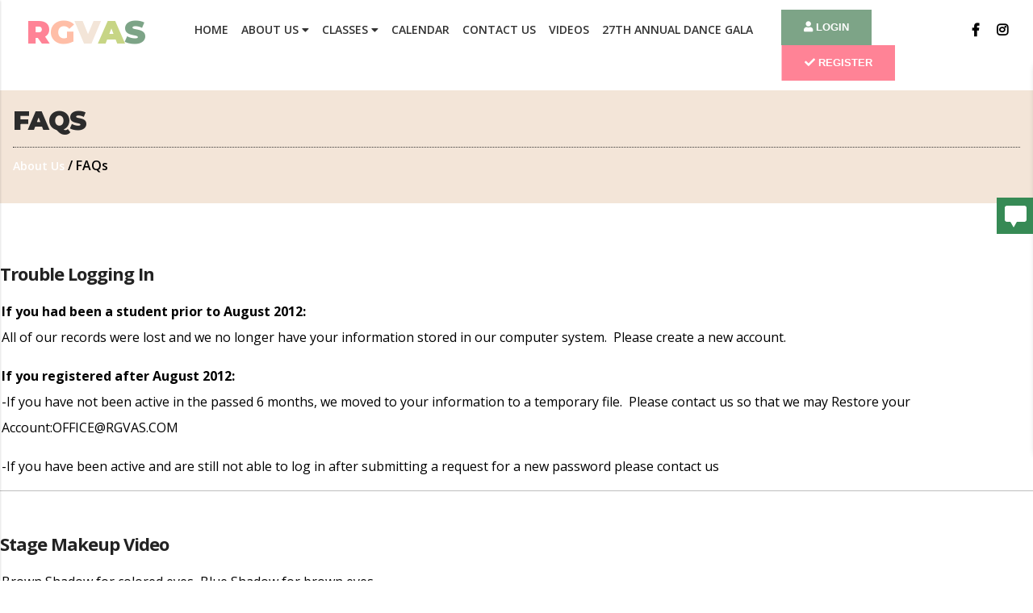

--- FILE ---
content_type: text/html; charset=utf-8
request_url: http://www.rgvas.com/about-us/faqs/
body_size: 6548
content:
<!DOCTYPE html>
<html lang="en-US">
	<head>
		<meta charset="utf-8">
<meta http-equiv="x-ua-compatible" content="ie=edge">

<base href="http://www.rgvas.com/"><!--[if lte IE 6]></base><![endif]-->

<title>FAQs &raquo; Rio Grand Valley Art Studio</title>


<meta name="generator" content="SilverStripe - http://silverstripe.org" />
<meta http-equiv="Content-type" content="text/html; charset=utf-8" />

<meta name="viewport" content="width=device-width, initial-scale=1, maximum-scale=1">


<link href="https://fonts.googleapis.com/css?family=Montserrat:900|Open+Sans:400,400i,600,700" rel="stylesheet">
<link rel="stylesheet" href="https://use.fontawesome.com/releases/v5.7.2/css/all.css" integrity="sha384-fnmOCqbTlWIlj8LyTjo7mOUStjsKC4pOpQbqyi7RrhN7udi9RwhKkMHpvLbHG9Sr" crossorigin="anonymous">
<link rel="shortcut icon" href="/favicon.ico?v=1">

<script>
   (function(i,s,o,g,r,a,m){i['GoogleAnalyticsObject']=r;i[r]=i[r]||function(){
   (i[r].q=i[r].q||[]).push(arguments)},i[r].l=1*new Date();a=s.createElement(o),
   m=s.getElementsByTagName(o)[0];a.async=1;a.src=g;m.parentNode.insertBefore(a,m)
   })(window,document,'script','//www.google-analytics.com/analytics.js','ga');
   
   ga('create', '', 'auto');
   ga('send', 'pageview');
</script>


	<link rel="stylesheet" type="text/css" href="/themes/light-theme/combined/combined.css?m=1694058981" />
</head>
	<body class="Page faqs" style="background-color: #;">
		<div id="o-wrapper" class="o-wrapper">
			<div class="main site-wrapper">	         
				<div class="full-row masthead show-for-large-up">
   <div class="medium-12 large-2 columns">
      <div class="logoMain text-center">
         <a href="/" rel="index">
            
               <h1>
                  <span style="color:#ff8396;">R</span><span style="color:#ffbea7;">G</span><span style="color:#f3e5d8;">V</span><span style="color:#c7d585;">A</span><span style="color:#7da487;">S</span>
               </h1>
            
         
         </a>
      </div>
   </div>
   <div class="large-7 columns">
      
<div class="navigation show-for-large-up" style="background-color: #;">
	<div class="row">
		<div class="small-12 column">
			<div class="mainmenu" role="nav">
				<ul>
					
						<li class="home first">
							
								<a href="/" >Home</a>
							
							
						</li>
					
						<li class="about-us ">
							
								<a href="javascript:void(0)">About Us <i class="fas fa-caret-down"></i></a>
									
							
								<ul class="about-us">
									
										<li class="our-philosophy link first">
										
											<a href="/about-us/our-philosophy/" >Our Philosophy</a>
										
											
										</li>
									
										<li class="lisa-roberts-scholarship link ">
										
											<a href="/about-us/lisa-roberts-scholarship/" >Lisa Roberts Scholarship</a>
										
											
												<ul>
													
														<li class="link first">
															<a href="/about-us/lisa-roberts-scholarship/lisa-roberts-scholarship-2/" >Lisa Roberts Scholarship Fund</a>
														</li>
													
														<li class="link last">
															<a href="/about-us/lisa-roberts-scholarship/scholarship-for-rgvas-dancers/" >Scholarship for RGVAS Dancers</a>
														</li>
													
												</ul>
											
										</li>
									
										<li class="rgvas-2022-2023-calendar link ">
										
											<a href="/about-us/rgvas-2022-2023-calendar/" >RGVAS 2022-2023 Calendar</a>
										
											
										</li>
									
										<li class="faqs link last">
										
											<a href="/about-us/faqs/" >FAQs</a>
										
											
										</li>
									
								</ul>
							
						</li>
					
						<li class="classes ">
							
								<a href="javascript:void(0)">Classes <i class="fas fa-caret-down"></i></a>
									
							
								<ul class="classes">
									
										<li class="dance link first">
										
											<a href="/classes/dance/" >Dance</a>
										
											
												<ul>
													
														<li class="link first">
															<a href="/classes/dance/children-2-5-5-yrs/" >Children 2.5-5 yrs</a>
														</li>
													
														<li class="link ">
															<a href="/classes/dance/youth-ages-5-10-yrs/" >Youth ages 5-10 yrs</a>
														</li>
													
														<li class="link ">
															<a href="/classes/dance/junior-youth-ages-8-10-yrs/" >Junior Youth ages 8-10 yrs</a>
														</li>
													
														<li class="link last">
															<a href="/classes/dance/teenadult/" >Teen/Adult</a>
														</li>
													
												</ul>
											
										</li>
									
										<li class="art link ">
										
											<a href="/classes/art/" >Art</a>
										
											
										</li>
									
										<li class="music link ">
										
											<a href="/classes/music/" >Music</a>
										
											
												<ul>
													
														<li class="link first">
															<a href="/classes/music/guitar-david-garza/" >Guitar David Garza</a>
														</li>
													
														<li class="link ">
															<a href="/classes/music/piano-instructor/" >Music Adventures Miss. Christian</a>
														</li>
													
														<li class="link ">
															<a href="/classes/music/voice-and-piano-blanca-olvera/" >Voice and Piano Blanca Olvera</a>
														</li>
													
														<li class="link ">
															<a href="/classes/music/guitar-and-piano-michael-marks/" >Guitar and Piano Michael Marks</a>
														</li>
													
														<li class="link last">
															<a href="/classes/music/midgley-music-lessons/" >Midgley Music Lessons</a>
														</li>
													
												</ul>
											
										</li>
									
										<li class="karate link ">
										
											<a href="/classes/karate/" >Karate</a>
										
											
										</li>
									
										<li class="fitness link ">
										
											<a href="/classes/fitness/" >Yoga</a>
										
											
										</li>
									
										<li class="upcoming-events link last">
										
											<a href="/classes/upcoming-events/" >Upcoming Events</a>
										
											
										</li>
									
								</ul>
							
						</li>
					
						<li class="calendar ">
							
								<a href="https://app.jackrabbitclass.com/eventcalendar.asp?orgid=509255" target="_blank">Calendar</a>
							
							
						</li>
					
						<li class="contact-us ">
							
								<a href="/contact-us/" >Contact Us</a>
							
							
						</li>
					
						<li class="videos ">
							
								<a href="/videos/" >Videos</a>
							
							
						</li>
					
						<li class="27th-annual-dance-gala last">
							
								<a href="/27th-annual-dance-gala/" >27th Annual Dance Gala</a>
							
							
						</li>
					
				</ul>			
			</div>
		</div>
	</div>
</div>

   </div>
   <div class="large-2 columns">
      <ul class="button-group">
         <li><a href="https://app.jackrabbitclass.com/jr3.0/ParentPortal/Login?orgId=509255" class="button small success"><i class="fas fa-user"></i> Login</a></li>
         <li><a href="https://app.jackrabbitclass.com/regv2.asp?id=509255" class="button small"><i class="fas fa-check"></i> Register</a></li>
      </ul>
   </div>
   <div class="large-1 columns">
      <ul class="inline-list social-links">
            <li><a href="https://www.facebook.com/Rio-Grand-Valley-Arts-Studio-458993374133498/" target="_blank"><i class="fab fa-facebook-f" style="color:black;"></i></a></li>
            
            
            <li><a href="https://www.instagram.com/rgvartstudio/?hl=en" target="_blank"><i class="fab fa-instagram" style="color:black;"></i></a></li>
      </ul>
   </div>
</div>
<!-- MastHead Ends -->
<!-- optionally include MegaMenu here -->

				<div class="menu-secondary hide-for-large-up">
	<div class="tabs-container">
		<div class="row icons">
			<div class="small-3 medium-3 column">
				<main class="o-content">
				    <div class="o-container">
						<div class="c-buttons">
							<button class="c-button" id="c-button--slide-left"><i class="fas fa-bars" style="font-size:32px;"></i></button>
						</div>
					</div>
				</main>
			</div>
			<div class="small-6 medium-6 column">
				<div class="logoMain text-center">
					<a href="/" rel="index">
            
               <h1>
                  <span style="color:#ff8396;">R</span><span style="color:#ffbea7;">G</span><span style="color:#f3e5d8;">V</span><span style="color:#c7d585;">A</span><span style="color:#7da487;">S</span>
               </h1>
            
         
         </a>
					
				</div>
			</div>
			<div class="small-3 medium-3 column">
				<ul class="tabs-mobile icons">	
					<li class="tab-link no-pad" data-tab="tab-1">
						<i class="fas fa-map-marker-alt" style="font-size:32px;"></i>
					</li>
				</ul>  
			</div>
		</div>
		<div class="icons">
			<div id="tab-1" class="tabsmobile-content">
				
				<div class="row" style="border-bottom:1px #939393 solid;padding:10px 0 10px 0;color:#000;font-size:12px;">
					<div class="small-8 medium-8 large-8 column">
						<strong>Harlingen</strong><br/><strong><a href="tel:(956) 412-1314" style="font-size:12px;color:#000">(956) 412-1314</a></strong><br/>1025 W Jackson Ave<br/> Harlingen, TX 78550 
					</div>
					<div class="small-4 medium-4 large-4 column">
						<a class="tabs-ph" href="tel:(956) 412-1314"><i class="fas fa-phone"></i> Call Us</a><br/>
						<a class="tabs-dir" target="_blank" href="https://www.google.com/maps/embed?pb=!1m18!1m12!1m3!1d3580.130896713215!2d-97.70857668497021!3d26.19241988344301!2m3!1f0!2f0!3f0!3m2!1i1024!2i768!4f13.1!3m3!1m2!1s0x866f81f2552de98b%3A0x5a43491e59cb2412!2sRio+Grand+Valley+Arts+Studio!5e0!3m2!1sen!2sus!4v1551657739238">Directions</a>
					</div>
				</div>
											
			</div>			
		</div>
	</div>
</div>	

				
				
<div style="background:#f3e5d8;height: 140px;padding: 6px">
	<div class="row">
		<div class="large-12 columns">
			<h1 class="headline">FAQs</h1>
			
				<div class="bread-crumbs">
	
	
		<a href="/about-us/">About Us</a> / 
	
		FAQs
	

</div>

			
		</div>
	</div>
</div>


				
				<!-- RowWrap -->
<div class="row collapse">
<div class="small-12 column">
<div class="padding-top padding-bottom">
<!-- RowWrap -->

<div class="row">





	


	<main class="typography sectionsegment">
		
		<h2 class="fancy"><strong>Trouble Logging In</strong></h2><p><strong><span>If you had been a student prior to August 2012:</span></strong><br><span>All of our records were lost and we no longer have your information stored in our computer system.  Please create a new account.</span></p><p><strong><span>If you registered after August 2012:</span></strong><br><span>-If you have not been active in the passed 6 months, we moved to your information to a temporary file.  Please contact us so that we may Restore your Account:OFFICE@RGVAS.COM</span></p><p><span>-If you have been active and are still not able to log in after submitting a request for a new password please contact us</span></p><hr><p> </p><h2 class="fancy"><strong>Stage Makeup Video</strong></h2><p>Brown Shadow for colored eyes, Blue Shadow for brown eyes</p><p><a href="http://www.youtube.com/watch?v=YrRF5fb7nzg&amp;list=PLE44397F529202744&amp;index=1">http://www.youtube.com/watch?v=YrRF5fb7nzg&amp;list=PLE44397F529202744&amp;index=1</a></p>	
		
		
							
	</main>
	

		




	</div>
<!-- RowWrap -->
</div>
</div>
</div>
<!-- RowWrap -->

				<div class="row">
					
				</div>
				
<div id="footer" style="background-color: #;">
   <div class="row show-for-large-up">
      <div class="small-12 column">
         <div class="footer-sections sectionsegment">
            <div class="row">
                     
               <div class="small-12 medium-3 large-3 columns">
                  <h3>Contact Us</h3>
                     <ul class="footer-cols">
                        
                        <li class="contact-us">
                           <p>
                           <a href="/contact-us/">
                            <i class="fas fa-map-marker-alt"></i> 1025 W Jackson Ave</a>
                            <br>
                           <a href="tel:(956) 412-1314"><i class="fas fa-phone"></i> (956) 412-1314</a>
                           </p>
                        </li>
                                  
                     </ul>		
               </div>
               <div class="small-12 medium-3 large-3 columns">
                  <h3>Classes</h3>
                  
                  <ul class="footer-cols">
                     
                     <li>
                        
                        <a href="/classes/dance/"><i class="fas fa-caret-right"></i> Dance</a>
                     </li>
                     
                     <li>
                        
                        <a href="/classes/art/"><i class="fas fa-caret-right"></i> Art</a>
                     </li>
                     
                     <li>
                        
                        <a href="/classes/music/"><i class="fas fa-caret-right"></i> Music</a>
                     </li>
                     
                     <li>
                        
                        <a href="/classes/karate/"><i class="fas fa-caret-right"></i> Karate</a>
                     </li>
                     
                     <li>
                        
                        <a href="/classes/fitness/"><i class="fas fa-caret-right"></i> Yoga</a>
                     </li>
                     
                     <li>
                        
                        <a href="/classes/upcoming-events/"><i class="fas fa-caret-right"></i> Upcoming Events</a>
                     </li>
                     
                  </ul>
                  			
               </div>
               <div class="small-12 medium-6 large-6 columns">
                  <ul class="inline-list">
                     <li><h1>Join<br>
                     RGVAS<br>
                  Today!</h1> </li>
                  <li><a href="https://app.jackrabbitclass.com/regv2.asp?id=509255" class="button" style="margin: 45% 0;">Click to Register</a></li>
                  </ul>
      						
               </div>
            </div>
         </div>
      </div>
   </div>
   <div class="copyright-border-top">
      <div class="row">
         <div class="small-12 medium-6 large-4 columns">
            <p class="large-text-left medium-text-left small-text-center"> 2026 <a href="http://www.marcusdeleon.com/" target="_blank" title="Visit Marcus Deleon Creative">Marcus Deleon Creative All Rights Reserved.</a></p>				
         </div>
         <div class="large-4 columns">
            <ul class="inline-list">
               <li><p>Connect with us</p></li>
            <li><p><a href="https://www.facebook.com/Rio-Grand-Valley-Arts-Studio-458993374133498/" target="_blank"><i class="fab fa-facebook-f"></i></a></p></li>
            
            
            <li><p><a href="https://www.instagram.com/rgvartstudio/?hl=en" target="_blank"><i class="fab fa-instagram"></i></a></p></li>
      </ul>
         </div>
         <div class="small-12 medium-6 large-4 column large-text-right medium-text-right small-text-center show-for-medium-up">
                     
         </div>
      </div>
   </div>
   <div class="uparrow" id="uparrow"><i class="fas fa-arrow-circle-up"></i></div>				
</div>

				<div id="contact-trigger" class="slide-out-div trn-click-trigger custom-show-for-medium-up" data-tout="150000" style="display:none;">
	<a class="handle trn-click " href="/about-us/faqs/#">
		<div class="bubble"></div>
	</a>
	<div class="hide-btn">
		<a class="trn-disable" href="/about-us/faqs/#" data-autohide="true" data-show-always="true">X Hide</a>
	</div>

	<div id="quoteform" class="typography page-form">
		<h3>GOT A QUESTION?</h3>
		<p style="color:#000;">Let us help you get moving.</p>			
		
<form id="Form_ContactForm" action="/home/ContactForm" method="post" enctype="application/x-www-form-urlencoded" class="validate-with-recaptcha">

	
	<p id="Form_ContactForm_error" class="message " style="display: none"></p>
	

	<fieldset>
		
		
			<div id="Form_ContactForm_Name_Holder" class="field text">
	<label class="left" for="Form_ContactForm_Name">Full Name*</label>
	<div class="middleColumn">
		<input type="text" name="Name" class="text" id="Form_ContactForm_Name" required="required" aria-required="true" />
	</div>
	
	
	
</div>

		
			<div id="Form_ContactForm_Email_Holder" class="field email text">
	<label class="left" for="Form_ContactForm_Email">Email*</label>
	<div class="middleColumn">
		<input type="email" name="Email" class="email text" id="Form_ContactForm_Email" required="required" aria-required="true" />
	</div>
	
	
	
</div>

		
			<div id="Form_ContactForm_Phone_Holder" class="field text">
	<label class="left" for="Form_ContactForm_Phone">Phone</label>
	<div class="middleColumn">
		<input type="text" name="Phone" class="text" id="Form_ContactForm_Phone" required="required" aria-required="true" />
	</div>
	
	
	
</div>

		
			<div id="Form_ContactForm_Comments_Holder" class="field textarea">
	<label class="left" for="Form_ContactForm_Comments">Question or Comment*</label>
	<div class="middleColumn">
		<textarea name="Comments" class="textarea" id="Form_ContactForm_Comments" required="required" aria-required="true" rows="5" cols="20"></textarea>
	</div>
	
	
	
</div>

		
			<input type="hidden" name="PageUrl" value="http://www.rgvas.com/about-us/faqs/" class="hidden nolabel" id="Form_ContactForm_PageUrl" />
		
			<input type="hidden" name="SecurityID" value="f0278a0ae552f8c3a3e8f3d1da98bcf0c609093c" class="hidden" id="Form_ContactForm_SecurityID" />
		
			<div id="Form_ContactForm_Captcha_Holder" class="field recaptcha3 nolabel">
	
	<div class="middleColumn">
		<div id="recaptcha_widget_form_Form_ContactForm" class="recaptcha_widget">

</div>
	</div>
	
	
	
</div>

		
		<div class="clear"><!-- --></div>
	</fieldset>

	
	<div class="Actions">
		
			<input type="submit" name="action_SendContactForm" value="Send" class="action" id="Form_ContactForm_action_SendContactForm" />
		
	</div>
	

</form>


	</div>

	<form>
		<label><input type="checkbox" name="noshow" value="noshow" class="trn-disable"> Don't show this again</label>
	</form>
</div>

         
			</div>
		</div>
		
<nav id="c-menu--slide-left" class="c-menu c-menu--slide-left">
<button class="c-menu__close">&larr; Close Menu &nbsp;&nbsp; X</button>

	<div id="mobile-accordion">
		<ul class="c-menu__items menuacc">
			
	    		<li class="current first c-menu__item">
	    			
		        		<a href="/" class="c-menu__link">Home</a>
	        		
	        		
	    		</li>
			
	    		<li class="link  c-menu__item">
	    			
		        		<a href="javascript:void(0)" class="c-menu__link">About Us <div class="mobile-arrow-down"></div></a>
			        
	        		
	        			<ul>
	        				
	            			
	            				<li class="link first c-menu__item">
	            				<div class="menuacc-content">
					    			
										<a href="/about-us/our-philosophy/" class="c-menu__link">Our Philosophy</a>
					        		
	            					
	            				</div>	
	            				</li>
	            			
	            				<li class="link  c-menu__item">
	            				<div class="menuacc-content">
					    			
						        		<a href="javascript:void(0)" class="c-menu__link">Lisa Roberts Scholarship <div class="mobile-arrow-down"></div></a>
						        	
	            					
	            						<ul class="c-menu__items">
	            							
	            							
	            								<li class="link first c-menu__item">
	            									
	            									<a href="/about-us/lisa-roberts-scholarship/lisa-roberts-scholarship-2/" class="c-menu__link">Lisa Roberts Scholarship Fund</a>
	            									
	            								</li>
	            							
	            								<li class="link last c-menu__item">
	            									
	            									<a href="/about-us/lisa-roberts-scholarship/scholarship-for-rgvas-dancers/" class="c-menu__link">Scholarship for RGVAS Dancers</a>
	            									
	            								</li>
	            							
	            						</ul>
	            					
	            				</div>	
	            				</li>
	            			
	            				<li class="link  c-menu__item">
	            				<div class="menuacc-content">
					    			
										<a href="/about-us/rgvas-2022-2023-calendar/" class="c-menu__link">RGVAS 2022-2023 Calendar</a>
					        		
	            					
	            				</div>	
	            				</li>
	            			
	            				<li class="link last c-menu__item">
	            				<div class="menuacc-content">
					    			
										<a href="/about-us/faqs/" class="c-menu__link">FAQs</a>
					        		
	            					
	            				</div>	
	            				</li>
	            			
	        			</ul>
	        		
	    		</li>
			
	    		<li class="link  c-menu__item">
	    			
		        		<a href="javascript:void(0)" class="c-menu__link">Classes <div class="mobile-arrow-down"></div></a>
			        
	        		
	        			<ul>
	        				
	            			
	            				<li class="link first c-menu__item">
	            				<div class="menuacc-content">
					    			
						        		<a href="javascript:void(0)" class="c-menu__link">Dance <div class="mobile-arrow-down"></div></a>
						        	
	            					
	            						<ul class="c-menu__items">
	            							
	            							
	            								<li class="link first c-menu__item">
	            									
	            									<a href="/classes/dance/children-2-5-5-yrs/" class="c-menu__link">Children 2.5-5 yrs</a>
	            									
	            								</li>
	            							
	            								<li class="link  c-menu__item">
	            									
	            									<a href="/classes/dance/youth-ages-5-10-yrs/" class="c-menu__link">Youth ages 5-10 yrs</a>
	            									
	            								</li>
	            							
	            								<li class="link  c-menu__item">
	            									
	            									<a href="/classes/dance/junior-youth-ages-8-10-yrs/" class="c-menu__link">Junior Youth ages 8-10 yrs</a>
	            									
	            								</li>
	            							
	            								<li class="link last c-menu__item">
	            									
	            									<a href="/classes/dance/teenadult/" class="c-menu__link">Teen/Adult</a>
	            									
	            								</li>
	            							
	            						</ul>
	            					
	            				</div>	
	            				</li>
	            			
	            				<li class="link  c-menu__item">
	            				<div class="menuacc-content">
					    			
										<a href="/classes/art/" class="c-menu__link">Art</a>
					        		
	            					
	            				</div>	
	            				</li>
	            			
	            				<li class="link  c-menu__item">
	            				<div class="menuacc-content">
					    			
						        		<a href="javascript:void(0)" class="c-menu__link">Music <div class="mobile-arrow-down"></div></a>
						        	
	            					
	            						<ul class="c-menu__items">
	            							
	            							
	            								<li class="link first c-menu__item">
	            									
	            									<a href="/classes/music/guitar-david-garza/" class="c-menu__link">Guitar David Garza</a>
	            									
	            								</li>
	            							
	            								<li class="link  c-menu__item">
	            									
	            									<a href="/classes/music/piano-instructor/" class="c-menu__link">Music Adventures Miss. Christian</a>
	            									
	            								</li>
	            							
	            								<li class="link  c-menu__item">
	            									
	            									<a href="/classes/music/voice-and-piano-blanca-olvera/" class="c-menu__link">Voice and Piano Blanca Olvera</a>
	            									
	            								</li>
	            							
	            								<li class="link  c-menu__item">
	            									
	            									<a href="/classes/music/guitar-and-piano-michael-marks/" class="c-menu__link">Guitar and Piano Michael Marks</a>
	            									
	            								</li>
	            							
	            								<li class="link last c-menu__item">
	            									
	            									<a href="/classes/music/midgley-music-lessons/" class="c-menu__link">Midgley Music Lessons</a>
	            									
	            								</li>
	            							
	            						</ul>
	            					
	            				</div>	
	            				</li>
	            			
	            				<li class="link  c-menu__item">
	            				<div class="menuacc-content">
					    			
										<a href="/classes/karate/" class="c-menu__link">Karate</a>
					        		
	            					
	            				</div>	
	            				</li>
	            			
	            				<li class="link  c-menu__item">
	            				<div class="menuacc-content">
					    			
										<a href="/classes/fitness/" class="c-menu__link">Yoga</a>
					        		
	            					
	            				</div>	
	            				</li>
	            			
	            				<li class="link last c-menu__item">
	            				<div class="menuacc-content">
					    			
										<a href="/classes/upcoming-events/" class="c-menu__link">Upcoming Events</a>
					        		
	            					
	            				</div>	
	            				</li>
	            			
	        			</ul>
	        		
	    		</li>
			
	    		<li class="link  c-menu__item">
	    			
		        		<a href="https://app.jackrabbitclass.com/eventcalendar.asp?orgid=509255" class="c-menu__link">Calendar</a>
	        		
	        		
	    		</li>
			
	    		<li class="link  c-menu__item">
	    			
		        		<a href="/contact-us/" class="c-menu__link">Contact Us</a>
	        		
	        		
	    		</li>
			
	    		<li class="link  c-menu__item">
	    			
		        		<a href="/videos/" class="c-menu__link">Videos</a>
	        		
	        		
	    		</li>
			
	    		<li class="link last c-menu__item">
	    			
		        		<a href="/27th-annual-dance-gala/" class="c-menu__link">27th Annual Dance Gala</a>
	        		
	        		
	    		</li>
			
		</ul>	
	</div>		

</nav>

<div id="c-mask" class="c-mask"></div><!-- /c-mask -->

		
<link rel="stylesheet" type="text/css" media="screen, projection, print" href="themes/light-theme/css/normalize.css">
<link rel="stylesheet" type="text/css" media="print" href="themes/light-theme/css/print.css">

<script type="text/javascript" src="/themes/light-theme/javascript/thirdparty/jquery-1.8.3.min.js?m=1553228783"></script><script type="text/javascript" src="/themes/light-theme/combined/combined.js?m=1584840548"></script><script type="text/javascript" src="/ELSForms/javascript/els-forms.js?m=1634705596"></script><script type="text/javascript">//<![CDATA[

                    
            if(typeof recaptchaJSScriptLoader == 'undefined') {
                window.recaptchaJSScriptLoader = function(callback) {
                    if(typeof grecaptcha == 'undefined') {
                       var script = document.createElement('script');
                       script.setAttribute('src', 'https://www.google.com/recaptcha/api.js?render=6LdDNeAcAAAAAOiJeAJDZqBDLqiBfpW5h4LMGG3Y');
                       script.setAttribute('type', 'text/javascript');
                       document.getElementsByTagName('head')[0].appendChild(script);
                       script.addEventListener('load', function() {
                         if(typeof callback != 'undefined') callback();
                       });
                    } else {
                        if(typeof callback != 'undefined') callback();
                    }
                }
            }
            if(typeof ExecuteRecaptcha == 'undefined') {
                window.ExecuteRecaptcha = function(form, callback) {
                    form.data('recaptcha', false);
                    window.recaptchaJSScriptLoader(function() {
                        grecaptcha.ready(function () {
                            grecaptcha.execute('6LdDNeAcAAAAAOiJeAJDZqBDLqiBfpW5h4LMGG3Y', { action: 'homepage' }).then(function (token) {
                                if (!form.length) return;
                                var tokenInput = form.find('input[name="g-recaptcha-response"]');
                                if (!tokenInput.length) { // inject
                                    form.find('input').first().before('<input name="g-recaptcha-response" type="hidden" value="'+token+'" />');
                                } else { // update
                                    tokenInput.val(token);
                                }
                                form.data('recaptcha', true);
                                if (typeof callback != 'undefined') {
                                    callback(form);
                                }
                            });
                        });
                    });
                };
            }
        
                    $(function() {
                        $('#contact-trigger a.trn-click').on('click', function() {
                    	    window.recaptchaJSScriptLoader();
                            return true;
                        });
                    });
                

//]]></script><script defer src="themes/light-theme/javascript/thirdparty/firefunction.js"></script>				
<script defer src="themes/light-theme/javascript/thirdparty/modernizr.js"></script>				
<script defer src="themes/light-theme/javascript/TimedTrigger.js"></script>
<script defer src="themes/light-theme/javascript/thirdparty/jquery.tabSlideOut.v1.3.js"></script>
		
<!--[if lt IE 9]>
<script defer src="themes/light-theme/javascript/thirdparty/respond.js"></script>
<script defer src="themes/light-theme/javascript/thirdparty/nwmatcher.js"></script>
<script defer src="themes/light-theme/javascript/thirdparty/selectivizr.js"></script>
<![endif]-->





<!--[if IE 8]>
<script defer src="themes/light-theme/javascript/thirdparty/rem.js"></script>
<![endif]-->


<script> // Just getting some functions ready
   
</script>			
		
 	</body>	
</html>

--- FILE ---
content_type: text/css
request_url: http://www.rgvas.com/themes/light-theme/css/print.css
body_size: 1082
content:
/* Print Styles */
#site-header, #site-header img, .slicknav_menu, #mobile-menu, .main-navigation, .mobile-call-button, .slider-wrapper, .bread-crumbs, .seo, .print-button, #site-header, #site-header img, .navigation, .navigation img
{display:none !important;}

/*Reset Style*/

body {margin:0 !important; padding:0 !important; line-height: 1.4em !important; word-spacing:1px !important; letter-spacing:0.2px !important; font: 13px Arial, Helvetica,"Lucida Grande", serif !important; color: #000 !important;}


/*Remove Element*/

#banner-container, #banner-container img, .banner-locations, .banner-locations img, .hrz-nav, .hrz-nav img, #request-list, #request-list img, 
.hrz-nav, .hrz-nav img, #fluid-footer, #fluid-footer img, #footer-bg, #footer-bg img, .jcarousel-skin-pika, .jcarousel-skin-pika img,
#sidebar-left, #sidebar-left img, #accordion, #accordion img, .SEO, .prod-breadcrumbs, #modeltabs li, .other-mod-selection, .stroke, .pikachoose,
#site-header, #site-header img, .navigation, .navigation img, #site-head-number, #site-head-number img, .menu-secondary, .menu-secondary img,
#contact-trigger, #contact-trigger img, .model-select-box, .model-select-box img, #tab3C, #tab4C, #site-footer, #site-footer img, #copyright, #copyright img,
#c-menu--slide-left, #c-menu--slide-left img, #c-mask, #c-mask img, .static-banner, .static-banner img, .ribbon-background, .ribbon-background img,
.location-grid, .location-grid img, #ZN_dbP4zpuneeA28IJ, #ZN_dbP4zpuneeA28IJ img, .QSIFeedBackLink, .QSIFeedBackLink img, .browse-bg, .browse-bg img,
.menu-secondary, .menu-secondary img, .locale-bar, .locale-bar img , .masthead, .masthead img
{ display:none !important;}


/* Show URL */

a[href^="http://"] {color:#000;}*/
thead{display:table-header-group !important;}
tfoot{display:table-footer-group !important;}

#main-container{
	width:100% !important;
	margin:0 !important;
	padding:0 !important;
	box-shadow:0px !important;
}
.two-column-left #main-content{
	width:100% !important;
	margin:0 !important;
	padding:0 !important;
}
.two-column-left .body-holder{
	width:100% !important;
	height:auto !important;
	margin:0 !important;
	padding:0 !important;
}
.two-column-right #main-content{
	width:100% !important;
	margin:0 !important;
	padding:0 !important;
}
.two-column-right .body-holder{
	width:100% !important;
	height:auto !important;
	margin:0 !important;
	padding:0 !important;
}
.three-column #main-content{
	width:100% !important;
	margin:0 !important;
	padding:0 !important;
}
.three-column .body-holder{
	width:100% !important;
	height:auto !important;
	margin:0 !important;
	padding:0 !important;
}
.mobile-gallery{
	display:block !important;
	width:100% !important;
	margin:0 !important;
	padding:0 !important;
	text-align:center !important;
}
.mobile-gallery ul li{
	margin:0 auto !important;
	display:inline !important;
	list-style-type:none !important;
}
.mobile-gallery ul li img{
	margin:0 auto !important;
	display:inline !important;
}

.hideonprint{
	display:none !important;
}

.no_page_break, #PhotoPrintHolder .no_page_break
{
	page-break-after:avoid !important;
	page-break-before:avoid !important;
	page-break-inside: avoid !important;
}
#tab2C{
	display:block !important;
}
.container{
	display:block !important;
	border:0 transparent !important;
	min-height:50px !important;
}
.model-showcase{
	width:100% !important;
	text-align:center !important;
	border:0 transparent !important;
	float:none !important;
}
.model-name{
	display:block !important;
	width:100% !important;
}
.model-requests{
	float:none !important;
	width:100% !important;
	text-align:center !important;
}


--- FILE ---
content_type: text/javascript
request_url: http://www.rgvas.com/themes/light-theme/javascript/TimedTrigger.js
body_size: 1320
content:
$(function() {

	var clickTriggerClass = 'trn-click-trigger'; // use this class when the trigger is a click on a dom element
	var otherTriggerClass = 'trn-trigger'; // use this class when the trigger is a custom function call
	var autoShowDisablerClass = 'trn-disable'; // for checkbox input
	var functCallDataAttr = 'call';
	var functCallUndoDataAttr = 'undo'; // used to set a "close" callback
	var timeoutDataAttr = 'tout';
	var defaultTimeout = '3000'; // milliseconds

	$('.'+autoShowDisablerClass).each(function() {
		var obj = $(this);
		// get trigger element which wraps disabler checkbox
		var triggerElem = obj.closest('.'+otherTriggerClass+', .'+clickTriggerClass);
		var triggerElemID;
		//console.log('processing disabler');
		if(triggerElem.length) { // must exist
			triggerElem = triggerElem.first();
			triggerElemID = triggerElem.attr('id');
			//console.log(triggerElemID);
			if(typeof triggerElemID != 'undefined') { // trigger elem must have an ID
				// check for cookie setting
				var cookieValue = document.cookie.match('(^|;) ?trn-set-' + triggerElemID + '=([^;]*)(;|$)');
				//console.log(cookieValue);
                cookieValue = cookieValue ? cookieValue[2] == 1 : false;
				if(cookieValue) {
					// disable auto trigger for this item
					triggerElem.addClass('trn-disabled');
					if(obj.is('input')) {
						obj.prop('checked', true);
					}
				} else {
					// user has not disabled this auto trigger
					if(obj.is('input')) {
						obj.prop('checked', false);
					}
				}
				var showAlways = obj.data('showAlways');
				if(showAlways == undefined) {
					showAlways = false;
				}
				if(!showAlways) {
					// hide obj by hiding its parent
					obj.parent().hide();
				}
				if(obj.is('input'))
				{
					// add on change event to disabler checkbox
					obj.change(function(e) {
						var expires = new Date();
						expires.setTime(expires.getTime() + (365 * 24 * 60 * 60 * 1000));
						if($(this).is(":checked")) {
							document.cookie = 'trn-set-' + triggerElemID + '=1;expires=' + expires.toUTCString() + ';path=/;';
							triggerElem.addClass('trn-disabled');
							if(!showAlways) {
								// hide checkbox after two seconds
								setTimeout(function() {
									obj.parent().hide();
								}, 2000);
							}
						} else {
							document.cookie = 'trn-set-' + triggerElemID + '=0;expires=' + expires.toUTCString() + ';path=/;';
							triggerElem.removeClass('trn-disabled');
						}
					});
				}
				else
				{
					// add on click event to disabler link
					obj.on('click', function(e) {
						var expires = new Date();
						expires.setTime(expires.getTime() + (365 * 24 * 60 * 60 * 1000));
						document.cookie = 'trn-set-' + triggerElemID + '=1;expires=' + expires.toUTCString() + ';path=/;';
						triggerElem.addClass('trn-disabled');
						var autohide = obj.data('autohide');
						if(autohide != undefined && autohide) {
							var functToCall = obj.data(functCallUndoDataAttr);
							if(functToCall != '' && eval("typeof " + functToCall) != 'undefined') {
								eval(functToCall+"()");
							} else {
								// click the trigger, if any
								triggerElem.find('.trn-click').click();
							}
						}
						if(!showAlways) {
							// hide link after two seconds
							setTimeout(function() {
								obj.parent().hide();
							}, 2000);
						}
						return false;
					});
				}
			}
		}
	});

	$('.'+otherTriggerClass).each(function() {
		var obj = $(this);
		var elemID = obj.attr('id');
		var functToCall = obj.data(functCallDataAttr);
		var timeToWait = obj.data(timeoutDataAttr);
		if(typeof timeToWait == 'undefined') {
			timeToWait = defaultTimeout;
		}
		if(typeof elemID != 'undefined' && !obj.hasClass('trn-disabled')) {
			if(functToCall != '' && eval("typeof " + functToCall) != 'undefined') {
				if(!obj.hasClass('trn-disabled')) {
					toObj = setTimeout(function() {
						if(!obj.hasClass('trn-disabled'))
						{
							// show disabler checkbox
							obj.find('.'+autoShowDisablerClass).parent().show();
							// call user function
							eval(functToCall+"()");
							// disable after show
							obj.addClass('trn-disabled');
						}
					}, timeToWait);
				}
			}
		}
	});

	$('.'+clickTriggerClass).each(function() {
		var obj = $(this);
		var elemID = obj.attr('id');
		if(typeof elemID != 'undefined' && !obj.hasClass('trn-disabled') && obj.find('.trn-click').length) {
			var timeToWait = obj.data(timeoutDataAttr);
			if(typeof timeToWait == 'undefined') {
				timeToWait = defaultTimeout;
			}
			//console.log(elemID+ ' Adding autoshow timeout');
			toObj = setTimeout(function() {
				if(!obj.hasClass('trn-disabled')) {
					// show disabler checkbox
					obj.find('.'+autoShowDisablerClass).parent().show();
					// click the trigger
					obj.find('.trn-click').click();
					// disable after show
					obj.addClass('trn-disabled');
				}
			}, timeToWait);
		}
	});
	
});

--- FILE ---
content_type: text/javascript
request_url: http://www.rgvas.com/themes/light-theme/javascript/thirdparty/firefunction.js
body_size: 1803
content:
$(document).ready(function() {
	
   	 $('.slide-out-div').show();
       $('.slide-out-div').tabSlideOut({
           tabHandle: '.handle',                              //class of the element that will be your tab
           //pathToTabImage: '$ThemeDir/images/feedback-button.png',          //path to the image for the tab (optionaly can be set using css) OPTIONAL TAGS WITH DIFFERENT COLORS
           imageHeight: '202px',                               //height of tab image
           imageWidth: '56px',                               //width of tab image    
           tabLocation: 'right',                               //side of screen where tab lives, top, right, bottom, or left
           speed: 300,                                        //speed of animation
           action: 'click',                                   //options: 'click' or 'hover', action to trigger animation
           topPos: '80px',                                   //position from the top
           fixedPosition: true,                               //options: true makes it stick(fixed position) on scroll
   onSlideOutIncrementZIndex: true
       });
       $(".hide-btn").click(function(){
       	$(".handle").click();
       	return false;
       }); 
	   
    $(window).scroll(function () {
        if ($(this).scrollTop() > 1000) {
            $('#uparrow').fadeIn();
        } else {
            $('#uparrow').fadeOut();
        }
    });
    // scroll body to 0px on click
    $('#uparrow').click(function () {
        $('body,html').animate({
            scrollTop: 0
        }, 800);
        return false;
    });	
   $(".menuacc").multiAccordion({
	   accordion:true,
	   speed: 50,
	   closedSign: '',
	   openedSign: ''	
   });	
   $(".sidebaracc").multiAccordion({
	   accordion:true,
	   speed: 50,
	   closedSign: '[+]',
	   openedSign: '[-]'	
   });
 	
   
   /**
    * Slide left instantiation and action.
   */
   var slideLeft = new Menu({
     wrapper: '#o-wrapper',
     type: 'slide-left',
     menuOpenerClass: '.c-button',
     maskId: '#c-mask'
   });
   
   var slideLeftBtn = document.querySelector('#c-button--slide-left');
   
   slideLeftBtn.addEventListener('click', function(e) {
     e.preventDefault;
     slideLeft.open();
   });				
   
   var id = '#dialog';
   
   //Get the window height and width
   var winH = $(window).height();
   var winW = $(window).width();
   
   //Set the popup window to center
   $(id).css('top',  winH/2-$(id).height()/2);
   $(id).css('left', winW/2-$(id).width()/2);
   
   //transition effect
   $(id).fadeIn(0); 	
   
   //fade out after delay		
   $('.window').delay(4000).fadeOut(1000);
   
   //if close button is clicked
   $('.window .close').click(function (e) {
   //Cancel the link behavior
   e.preventDefault();
   
   $('.window').hide();
   });	
   
   $('ul.tabs-mobile li').click(function () {
     var tab_id = jQuery(this).attr('data-tab');
   
     $('ul.tabs-mobile li').not('[data-tab='+tab_id+']').removeClass('current');
     $('.tabsmobile-content:not(#'+tab_id+')').removeClass('current');
   
     $(this).toggleClass('current');
     $("#" + tab_id).toggleClass('current');
   });	
   
   $('.carouselfacebook').slick({
   dots: false,
   infinite: true,
   prevArrow: '<button type="button" data-role="none" class="slick-prev" aria-label="Previous" tabindex="0" role="button"></button>',
   nextArrow: '<button type="button" data-role="none" class="slick-next" aria-label="Next" tabindex="0" role="button"></button>',
   slidesToShow: 1,
   slidesToScroll: 1,
      autoplay: true,
      mobileFirst: true,
      autoplaySpeed: 9000,
      variableWidth: false,
   responsive: [
     {
       breakpoint: 1024,
       settings: {
         slidesToShow: 1,
         slidesToScroll: 1,
         infinite: true
       }
     },
     {
       breakpoint: 768,
       settings: {
         slidesToShow: 1,
         slidesToScroll: 1
       }
     },
     {
       breakpoint: 300,
       settings: {
       	prevArrow: '<button type="button" data-role="none" class="slick-prev" aria-label="Previous" tabindex="0" role="button" style="display:none;"></button>',
        nextArrow: '<button type="button" data-role="none" class="slick-next" aria-label="Next" tabindex="0" role="button" style="display:none;></button>',
        slidesToShow: 1,
        slidesToScroll: 1
       }
     }
   
   ]			      
   });	
			$('.carouselbrands').slick({
			  dots: false,
			  infinite: true,
			  prevArrow: '<button type="button" data-role="none" class="slick-prev" aria-label="Previous" tabindex="0" role="button"></button>',
              nextArrow: '<button type="button" data-role="none" class="slick-next" aria-label="Next" tabindex="0" role="button"></button>',
			  slidesToShow: 5,
			  slidesToScroll: 5,
		      autoplay: true,
		      mobileFirst: true,
		      autoplaySpeed: 7000,
		      variableWidth: false,
			  responsive: [
			    {
			      breakpoint: 1024,
			      settings: {
			        slidesToShow: 5,
			        slidesToScroll: 5,
			        infinite: true
			      }
			    },
			    {
			      breakpoint: 768,
			      settings: {
			        slidesToShow: 3,
			        slidesToScroll: 3
			      }
			    },
			    {
			      breakpoint: 350,
			      settings: {
			        slidesToShow: 1,
			        slidesToScroll: 1
			      }
			    }				    
			  ]			      
			});
			$('.carousel').slick({
			  dots: false,
			  infinite: true,
			  prevArrow: '<button type="button" data-role="none" class="slick-prev" aria-label="Previous" tabindex="0" role="button"></button>',
              nextArrow: '<button type="button" data-role="none" class="slick-next" aria-label="Next" tabindex="0" role="button"></button>',
			  slidesToShow: 3,
			  slidesToScroll: 3,
		      autoplay: true,
		      mobileFirst: true,
		      autoplaySpeed: 7000,
		      variableWidth: false,
			  responsive: [
			    {
			      breakpoint: 1024,
			      settings: {
			        slidesToShow: 3,
			        slidesToScroll: 3,
			        infinite: true
			      }
			    },
			    {
			      breakpoint: 768,
			      settings: {
			        slidesToShow: 2,
			        slidesToScroll: 2
			      }
			    },
			    {
			      breakpoint: 350,
			      settings: {
			        slidesToShow: 1,
			        slidesToScroll: 1
			      }
			    }				    
			  ]			      
			});				
			window.sr = ScrollReveal();
			sr.reveal('.revealleft', { duration: 1000, origin: 'left' });
			sr.reveal('.revealright', { duration: 1000, origin: 'right' });
			sr.reveal('.revealtop', { duration: 1000, origin: 'top' });
   
}); 


--- FILE ---
content_type: text/javascript
request_url: http://www.rgvas.com/ELSForms/javascript/els-forms.js?m=1634705596
body_size: 1981
content:
// helper method for form processing handler below
function injectOrUpdateFormVerificationToken(form, token) {
    if (!form.length) return;
    var tokenInput = form.find('input[name="SecurityID"]');
    if (!tokenInput.length) { // inject
        form.find('input').first().before('<input name="SecurityID" type="hidden" value="' + token + '" />');
    } else { // update
        tokenInput.val(token);
    }
}
function ExecuteVerificationToken(form, callback) {
    var tokenInput = form.find('input[name="SecurityID"]');
    //if (!tokenInput.length || tokenInput.val() == '') {
        form.data('veriftoken', false);
        $.ajax({
            type: 'POST', url: '/FormsUtils/GetToken', data: {}, contentType: 'application/json; charset=utf-8', dataType: 'json'
        }).done(function (response) {
            injectOrUpdateFormVerificationToken(form, response ? response.Token : '');
        }).fail(function (response) {
            injectOrUpdateFormVerificationToken(form, '');
        }).always(function (response) {
            form.data('veriftoken', true);
            if (typeof callback != 'undefined') {
                callback(form);
            }
        });
    //} else {
    //    form.data('veriftoken', true);
    //    if (typeof callback != 'undefined') {
    //        callback(form);
    //    }
    //}
}

// Overrides form submit handlers to inject RequestVerificationToken on POST forms
//  and also to disable all submit buttons to stop double submissions
// Add class "disable-on-submit" to any form where you want to disable all submit buttons upon submission
function ApplyFormHandlers(elem) {
	var fullCachingEnabled = elem.hasClass('full-che-enb') || elem.find('body').first().hasClass('full-che-enb');
    elem.find('form').each(function () {
        var form = $(this);
        var formMethod = form.attr('method');
        if (formMethod == undefined) return true;
        formMethod = formMethod.toLowerCase(); // make sure it's lowercase

        var disableButtonsOnSubmit = form.hasClass('disable-on-submit');
        var enableRecaptcha = form.hasClass('validate-with-recaptcha') && typeof ExecuteRecaptcha != 'undefined';
        var enableVerification = fullCachingEnabled && formMethod == 'post';
        if (!enableRecaptcha) form.data('recaptcha', true); // set success as default
        if (!enableVerification) form.data('veriftoken', true); // set success as default

        // works with jquery unobtrusive validation
        if (form.data("validator") != undefined) {
            form.data("validator").settings.submitHandler = function (f) {
                if (disableButtonsOnSubmit) {
                    form.find('input[type="submit"]').prop('disabled', true).addClass('disabled');
                }
				var recaptchaNeedsValidating = form.data('recaptcha') ? false : true;
				var verificationNeedsValidating = form.data('veriftoken') ? false : true;
                // add recaptcha token to submission
                if (recaptchaNeedsValidating) {
                    ExecuteRecaptcha(form, function () {
                        if (form.data('recaptcha') && form.data('veriftoken')) f.submit();
                    });
                }
                // add verification token to submission
                if (verificationNeedsValidating) {
                    ExecuteVerificationToken(form, function () {
                        if (form.data('recaptcha') && form.data('veriftoken')) f.submit();
                    });
                }
                if (!recaptchaNeedsValidating && !verificationNeedsValidating) {
                    f.submit(); // submit immediately
                } else {
                    return false;
                }
            };
        } else {
            form.on('submit', function () {
                if (disableButtonsOnSubmit) {
                    form.find('input[type="submit"]').prop('disabled', true).addClass('disabled');
                }
				var recaptchaNeedsValidating = form.data('recaptcha') ? false : true;
				var verificationNeedsValidating = form.data('veriftoken') ? false : true;
                // add recaptcha token to submission
                if (recaptchaNeedsValidating) {
                    ExecuteRecaptcha(form, function () {
                        if (form.data('recaptcha') && form.data('veriftoken')) form[0].submit();
                    });
                }
                if (verificationNeedsValidating) {
                    ExecuteVerificationToken(form, function () {
                        if (form.data('recaptcha') && form.data('veriftoken')) form[0].submit();
                    });
                }
                if (!recaptchaNeedsValidating && !verificationNeedsValidating) {
                    //form[0].submit();
					return;
                } else {
                    return false;
                }
            });
        }
    });
}

$(function () {

    var id = '#dialog';
	var successDialog = $(id);
	if(successDialog.length)
	{
		// Get the window height and width
		var winH = $(window).height();
		var winW = $(window).width();
		var successDialogWidth = successDialog.width();
		if(successDialogWidth < 330)
			successDialogWidth = 330;

		// Set the popup window to center
		successDialog.css('top', winH / 2 - successDialog.height() / 2);
		successDialog.css('left', winW / 2 - successDialogWidth / 2);

		// Show success dialog
		successDialog.fadeIn(0);
	}
	// Hide success popup after form submission
	$('.window, #success_script').delay(4000).fadeOut(1000, function() {
		var windowElem = $(this);
		if(windowElem.parent().attr('id') == 'success-script') {
			windowElem.parent().hide();
		}
	});
	// if close button is clicked
	$('#success-script, .window').on('click', '.close', function () {
		$(this).closest('.window').hide();
		$(this).closest('#success-script').hide();
		return false;
	});

	// for captcha and csrf token
    ApplyFormHandlers($(document));

    // will popup or scroll down/up to a form with errors. Only on page load
    var form_with_errors_search = $('form.has-errors input, form > p.message:visible, form > fieldset .middleColumn + span.message:visible').first();
	var auto_click_on_loads = $('.auto-click-on-load');
	if (auto_click_on_loads.length) {
		// used to auto-open modals/slide-out etc on form errors
		$('.auto-click-on-load').click();
	} else if (form_with_errors_search.length) {
		var form_with_errors = form_with_errors_search.closest('form');
        var remodal = form_with_errors.closest('.remodal');
        if (remodal.length) {
            // show remodal if form is contained within
            var inst = $.remodal.lookup[remodal.data('remodal')];
            inst.open();
        } else {
            // otherwise drop down to form
            $([document.documentElement, document.body]).animate({
                scrollTop: form_with_errors.offset().top
            }, 2000);
        }
    }
});